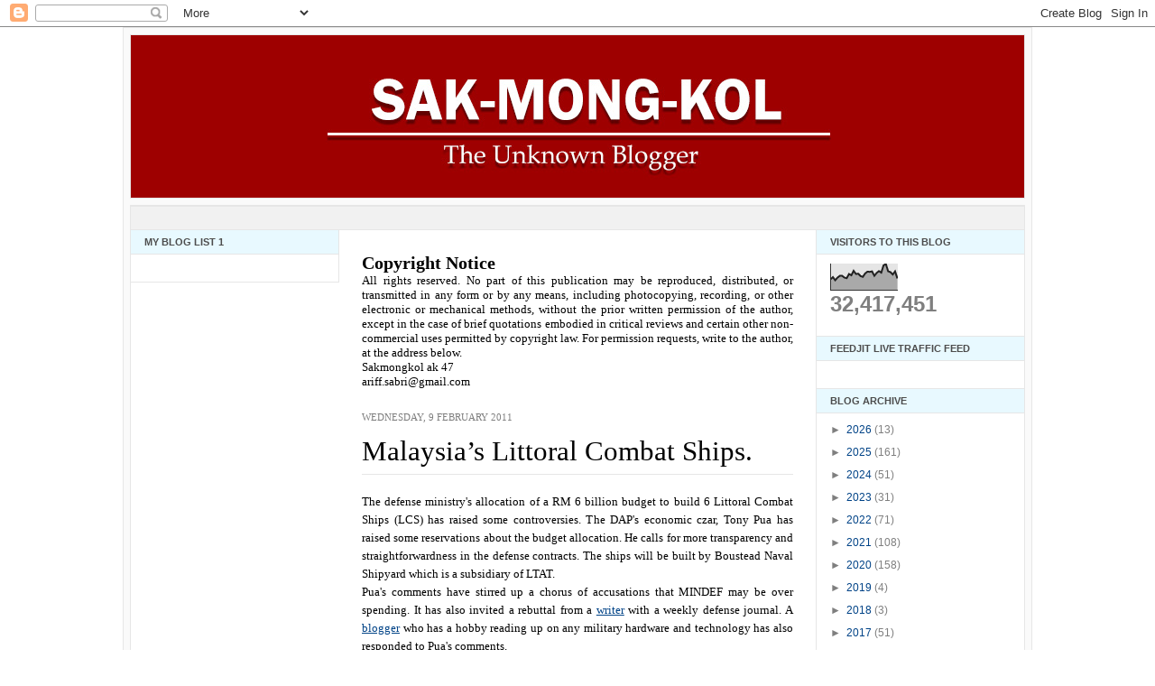

--- FILE ---
content_type: text/html; charset=UTF-8
request_url: https://sakmongkol.blogspot.com/b/stats?style=BLACK_TRANSPARENT&timeRange=ALL_TIME&token=APq4FmBIUhqY9ltnKwAn-nMDPEFiCud9Y1TzELveKVeadV9Q_pBbpQfDquG52Sy_DXT71wT8E1f0zAPp5POke3pbSvWU_Cw39Q
body_size: -33
content:
{"total":32417451,"sparklineOptions":{"backgroundColor":{"fillOpacity":0.1,"fill":"#000000"},"series":[{"areaOpacity":0.3,"color":"#202020"}]},"sparklineData":[[0,42],[1,50],[2,38],[3,48],[4,55],[5,55],[6,48],[7,46],[8,62],[9,57],[10,74],[11,62],[12,63],[13,54],[14,51],[15,64],[16,71],[17,70],[18,72],[19,55],[20,66],[21,73],[22,67],[23,95],[24,100],[25,72],[26,69],[27,60],[28,72],[29,45]],"nextTickMs":49315}